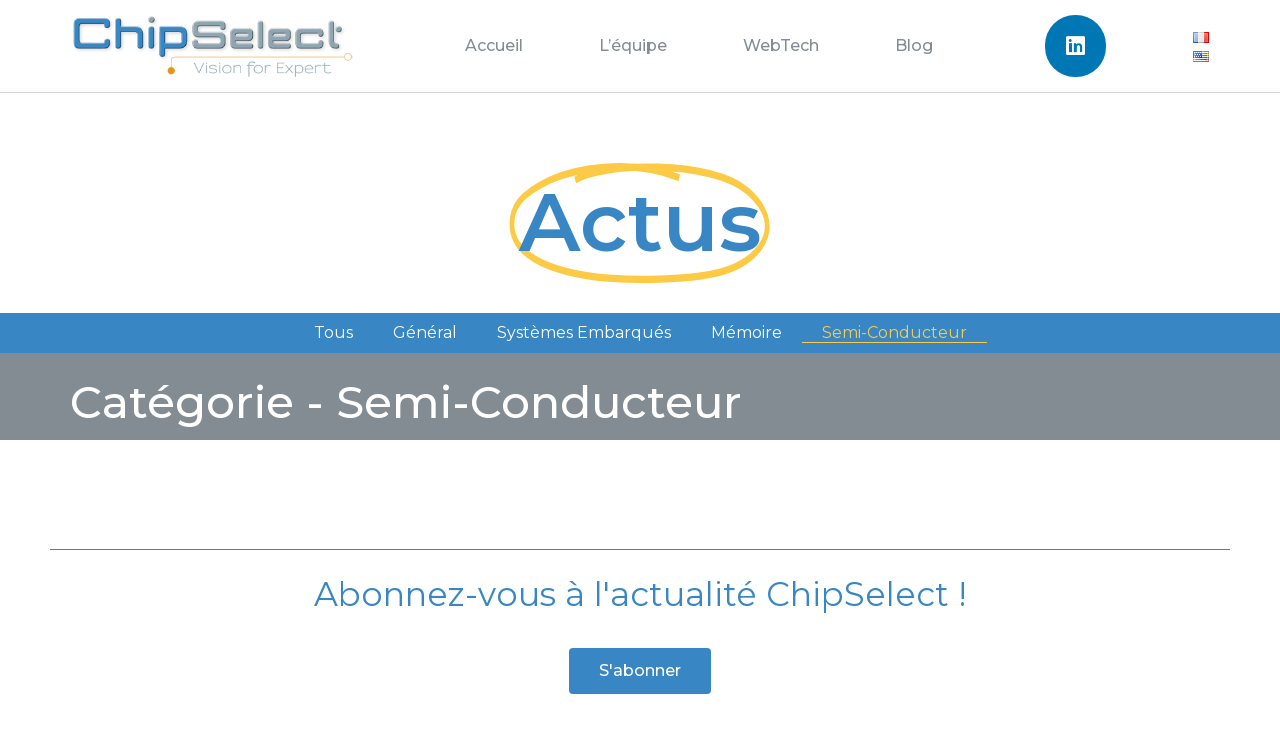

--- FILE ---
content_type: text/html; charset=UTF-8
request_url: https://chipselect.fr/category/semi/
body_size: 11034
content:
<!DOCTYPE html><html lang="fr-FR" prefix="og: https://ogp.me/ns#"><head><meta charset="UTF-8"><meta name="viewport" content="width=device-width, initial-scale=1"><link rel="profile" href="http://gmpg.org/xfn/11"><link rel="preload" as="font" href="/wp-content/plugins/elementor/assets/lib/font-awesome/webfonts/fa-solid-900.woff2" data-wpacu-preload-font="1" crossorigin><link rel="preload" as="font" href="/wp-content/plugins/elementor/assets/lib/font-awesome/webfonts/fa-brands-400.woff2" data-wpacu-preload-font="1" crossorigin><link rel="preload" as="font" href="/wp-content/plugins/elementor/assets/lib/eicons/fonts/eicons.woff2?5.10.0" data-wpacu-preload-font="1" crossorigin><link rel="alternate" href="https://chipselect.fr/category/semi/" hreflang="fr" /><link rel="alternate" href="https://chipselect.fr/en/category/semiconductor/" hreflang="en" /><link rel="stylesheet" media="print" href="https://chipselect.fr/wp-content/cache/autoptimize/css/autoptimize_c741454a92200dccfddd9284fdec7773.css" onload="this.onload=null;this.media='all';" /><noscript id="aonoscrcss"><link media="all" href="https://chipselect.fr/wp-content/cache/autoptimize/css/autoptimize_c741454a92200dccfddd9284fdec7773.css" rel="stylesheet" /></noscript><title>Semi-Conducteur - ChipSelect</title><meta name="robots" content="follow, index, max-snippet:-1, max-video-preview:-1, max-image-preview:large"/><link rel="canonical" href="https://chipselect.fr/category/semi/" /><meta property="og:locale" content="fr_FR" /><meta property="og:type" content="article" /><meta property="og:title" content="Semi-Conducteur - ChipSelect" /><meta property="og:url" content="https://chipselect.fr/category/semi/" /><meta property="og:site_name" content="ChipSelect" /><meta name="twitter:card" content="summary_large_image" /><meta name="twitter:title" content="Semi-Conducteur - ChipSelect" /> <script type="application/ld+json" class="rank-math-schema">{"@context":"https://schema.org","@graph":[{"@type":"Organization","@id":"https://chipselect.fr/#organization","name":"ChipSelect","url":"https://chipselect.fr","logo":{"@type":"ImageObject","@id":"https://chipselect.fr/#logo","url":"https://chipselect.fr/wp-content/uploads/2020/09/cropped-CHIPSELECT-logo-ok-2013.png","caption":"ChipSelect","inLanguage":"fr-FR","width":"438","height":"97"}},{"@type":"WebSite","@id":"https://chipselect.fr/#website","url":"https://chipselect.fr","name":"ChipSelect","publisher":{"@id":"https://chipselect.fr/#organization"},"inLanguage":"fr-FR"},{"@type":"ImageObject","@id":"https://chipselect.fr/wp-content/uploads/2022/05/penurie-DRAM-et-SSD.png","url":"https://chipselect.fr/wp-content/uploads/2022/05/penurie-DRAM-et-SSD.png","width":"1280","height":"695","inLanguage":"fr-FR"},{"@type":"CollectionPage","@id":"https://chipselect.fr/category/semi/#webpage","url":"https://chipselect.fr/category/semi/","name":"Semi-Conducteur - ChipSelect","isPartOf":{"@id":"https://chipselect.fr/#website"},"primaryImageOfPage":{"@id":"https://chipselect.fr/wp-content/uploads/2022/05/penurie-DRAM-et-SSD.png"},"inLanguage":"fr-FR"}]}</script> <link rel='dns-prefetch' href='//ajax.googleapis.com' /><link rel="alternate" type="application/rss+xml" title="ChipSelect &raquo; Flux" href="https://chipselect.fr/feed/" /><link rel="alternate" type="application/rss+xml" title="ChipSelect &raquo; Flux des commentaires" href="https://chipselect.fr/comments/feed/" /><link rel="alternate" type="application/rss+xml" title="ChipSelect &raquo; Flux de la catégorie Semi-Conducteur" href="https://chipselect.fr/category/semi/feed/" /> <script>window._wpemojiSettings = {"baseUrl":"https:\/\/s.w.org\/images\/core\/emoji\/14.0.0\/72x72\/","ext":".png","svgUrl":"https:\/\/s.w.org\/images\/core\/emoji\/14.0.0\/svg\/","svgExt":".svg","source":{"concatemoji":"https:\/\/chipselect.fr\/wp-includes\/js\/wp-emoji-release.min.js?ver=6.2.8"}};
/*! This file is auto-generated */
!function(e,a,t){var n,r,o,i=a.createElement("canvas"),p=i.getContext&&i.getContext("2d");function s(e,t){p.clearRect(0,0,i.width,i.height),p.fillText(e,0,0);e=i.toDataURL();return p.clearRect(0,0,i.width,i.height),p.fillText(t,0,0),e===i.toDataURL()}function c(e){var t=a.createElement("script");t.src=e,t.defer=t.type="text/javascript",a.getElementsByTagName("head")[0].appendChild(t)}for(o=Array("flag","emoji"),t.supports={everything:!0,everythingExceptFlag:!0},r=0;r<o.length;r++)t.supports[o[r]]=function(e){if(p&&p.fillText)switch(p.textBaseline="top",p.font="600 32px Arial",e){case"flag":return s("\ud83c\udff3\ufe0f\u200d\u26a7\ufe0f","\ud83c\udff3\ufe0f\u200b\u26a7\ufe0f")?!1:!s("\ud83c\uddfa\ud83c\uddf3","\ud83c\uddfa\u200b\ud83c\uddf3")&&!s("\ud83c\udff4\udb40\udc67\udb40\udc62\udb40\udc65\udb40\udc6e\udb40\udc67\udb40\udc7f","\ud83c\udff4\u200b\udb40\udc67\u200b\udb40\udc62\u200b\udb40\udc65\u200b\udb40\udc6e\u200b\udb40\udc67\u200b\udb40\udc7f");case"emoji":return!s("\ud83e\udef1\ud83c\udffb\u200d\ud83e\udef2\ud83c\udfff","\ud83e\udef1\ud83c\udffb\u200b\ud83e\udef2\ud83c\udfff")}return!1}(o[r]),t.supports.everything=t.supports.everything&&t.supports[o[r]],"flag"!==o[r]&&(t.supports.everythingExceptFlag=t.supports.everythingExceptFlag&&t.supports[o[r]]);t.supports.everythingExceptFlag=t.supports.everythingExceptFlag&&!t.supports.flag,t.DOMReady=!1,t.readyCallback=function(){t.DOMReady=!0},t.supports.everything||(n=function(){t.readyCallback()},a.addEventListener?(a.addEventListener("DOMContentLoaded",n,!1),e.addEventListener("load",n,!1)):(e.attachEvent("onload",n),a.attachEvent("onreadystatechange",function(){"complete"===a.readyState&&t.readyCallback()})),(e=t.source||{}).concatemoji?c(e.concatemoji):e.wpemoji&&e.twemoji&&(c(e.twemoji),c(e.wpemoji)))}(window,document,window._wpemojiSettings);</script> <link rel='stylesheet' id='e01deb8e8-css' href='https://chipselect.fr/wp-content/uploads/essential-addons-elementor/734e5f942.min.css?ver=1769362192' media='all' /><link rel='stylesheet' id='elementor-post-236-css' href='https://chipselect.fr/wp-content/cache/autoptimize/css/autoptimize_single_7e623d5655386b1b81d2435b99684dd2.css?ver=1630311219' media='all' /><link rel='stylesheet' id='elementor-global-css' href='https://chipselect.fr/wp-content/cache/autoptimize/css/autoptimize_single_a5c70148f807433a8ac1230f7e3f5b3a.css?ver=1630311221' media='all' /><link rel='stylesheet' id='elementor-post-292-css' href='https://chipselect.fr/wp-content/cache/autoptimize/css/autoptimize_single_bfe27b7cc878efa3402b5c0fedca8539.css?ver=1682695221' media='all' /><link rel='stylesheet' id='elementor-post-331-css' href='https://chipselect.fr/wp-content/cache/autoptimize/css/autoptimize_single_ec745d93c586bdde6fade59702842a6b.css?ver=1738923986' media='all' /><link rel='stylesheet' id='elementor-post-467-css' href='https://chipselect.fr/wp-content/cache/autoptimize/css/autoptimize_single_8012218b0622d1999d2c245915aad997.css?ver=1630402893' media='all' /><link rel='stylesheet' id='google-fonts-1-css' href='https://fonts.googleapis.com/css?family=Roboto%3A100%2C100italic%2C200%2C200italic%2C300%2C300italic%2C400%2C400italic%2C500%2C500italic%2C600%2C600italic%2C700%2C700italic%2C800%2C800italic%2C900%2C900italic%7CRoboto+Slab%3A100%2C100italic%2C200%2C200italic%2C300%2C300italic%2C400%2C400italic%2C500%2C500italic%2C600%2C600italic%2C700%2C700italic%2C800%2C800italic%2C900%2C900italic%7CMontserrat%3A100%2C100italic%2C200%2C200italic%2C300%2C300italic%2C400%2C400italic%2C500%2C500italic%2C600%2C600italic%2C700%2C700italic%2C800%2C800italic%2C900%2C900italic&#038;display=auto&#038;ver=6.2.8' media='all' /> <script src='https://chipselect.fr/wp-includes/js/jquery/jquery.min.js?ver=3.6.4' id='jquery-core-js'></script> <script id='ecs_ajax_load-js-extra'>var ecs_ajax_params = {"ajaxurl":"https:\/\/chipselect.fr\/wp-admin\/admin-ajax.php","posts":"{\"category_name\":\"semi\",\"lang\":\"fr\",\"error\":\"\",\"m\":\"\",\"p\":0,\"post_parent\":\"\",\"subpost\":\"\",\"subpost_id\":\"\",\"attachment\":\"\",\"attachment_id\":0,\"name\":\"\",\"pagename\":\"\",\"page_id\":0,\"second\":\"\",\"minute\":\"\",\"hour\":\"\",\"day\":0,\"monthnum\":0,\"year\":0,\"w\":0,\"tag\":\"\",\"cat\":13,\"tag_id\":\"\",\"author\":\"\",\"author_name\":\"\",\"feed\":\"\",\"tb\":\"\",\"paged\":0,\"meta_key\":\"\",\"meta_value\":\"\",\"preview\":\"\",\"s\":\"\",\"sentence\":\"\",\"title\":\"\",\"fields\":\"\",\"menu_order\":\"\",\"embed\":\"\",\"category__in\":[],\"category__not_in\":[],\"category__and\":[],\"post__in\":[],\"post__not_in\":[],\"post_name__in\":[],\"tag__in\":[],\"tag__not_in\":[],\"tag__and\":[],\"tag_slug__in\":[],\"tag_slug__and\":[],\"post_parent__in\":[],\"post_parent__not_in\":[],\"author__in\":[],\"author__not_in\":[],\"search_columns\":[],\"ignore_sticky_posts\":false,\"suppress_filters\":false,\"cache_results\":true,\"update_post_term_cache\":true,\"update_menu_item_cache\":false,\"lazy_load_term_meta\":true,\"update_post_meta_cache\":true,\"post_type\":\"\",\"posts_per_page\":10,\"nopaging\":false,\"comments_per_page\":\"50\",\"no_found_rows\":false,\"taxonomy\":\"language\",\"term\":\"fr\",\"order\":\"DESC\"}"};</script> <link rel="https://api.w.org/" href="https://chipselect.fr/wp-json/" /><link rel="alternate" type="application/json" href="https://chipselect.fr/wp-json/wp/v2/categories/13" /><link rel="EditURI" type="application/rsd+xml" title="RSD" href="https://chipselect.fr/xmlrpc.php?rsd" /><link rel="wlwmanifest" type="application/wlwmanifest+xml" href="https://chipselect.fr/wp-includes/wlwmanifest.xml" /><meta name="generator" content="WordPress 6.2.8" />  <script async src="https://www.googletagmanager.com/gtag/js?id=G-45KW0S0SYE"></script> <script>window.dataLayer = window.dataLayer || [];
			function gtag(){dataLayer.push(arguments);}
			gtag('js', new Date());
			gtag('config', 'G-45KW0S0SYE');</script> <link rel="icon" href="https://chipselect.fr/wp-content/uploads/2020/09/Webp.net-resizeimage-150x113.png" sizes="32x32" /><link rel="icon" href="https://chipselect.fr/wp-content/uploads/2020/09/Webp.net-resizeimage.png" sizes="192x192" /><link rel="apple-touch-icon" href="https://chipselect.fr/wp-content/uploads/2020/09/Webp.net-resizeimage.png" /><meta name="msapplication-TileImage" content="https://chipselect.fr/wp-content/uploads/2020/09/Webp.net-resizeimage.png" /></head><body class="archive category category-semi category-13 wp-custom-logo wpbf wpbf-sidebar-right elementor-default elementor-template-full-width elementor-kit-236 elementor-page-467" itemscope="itemscope" itemtype="https://schema.org/Blog"> <a class="screen-reader-text skip-link" href="#content" title="Sauter au contenu">Sauter au contenu</a> <svg xmlns="http://www.w3.org/2000/svg" viewBox="0 0 0 0" width="0" height="0" focusable="false" role="none" style="visibility: hidden; position: absolute; left: -9999px; overflow: hidden;" ><defs><filter id="wp-duotone-dark-grayscale"><feColorMatrix color-interpolation-filters="sRGB" type="matrix" values=" .299 .587 .114 0 0 .299 .587 .114 0 0 .299 .587 .114 0 0 .299 .587 .114 0 0 " /><feComponentTransfer color-interpolation-filters="sRGB" ><feFuncR type="table" tableValues="0 0.49803921568627" /><feFuncG type="table" tableValues="0 0.49803921568627" /><feFuncB type="table" tableValues="0 0.49803921568627" /><feFuncA type="table" tableValues="1 1" /></feComponentTransfer><feComposite in2="SourceGraphic" operator="in" /></filter></defs></svg><svg xmlns="http://www.w3.org/2000/svg" viewBox="0 0 0 0" width="0" height="0" focusable="false" role="none" style="visibility: hidden; position: absolute; left: -9999px; overflow: hidden;" ><defs><filter id="wp-duotone-grayscale"><feColorMatrix color-interpolation-filters="sRGB" type="matrix" values=" .299 .587 .114 0 0 .299 .587 .114 0 0 .299 .587 .114 0 0 .299 .587 .114 0 0 " /><feComponentTransfer color-interpolation-filters="sRGB" ><feFuncR type="table" tableValues="0 1" /><feFuncG type="table" tableValues="0 1" /><feFuncB type="table" tableValues="0 1" /><feFuncA type="table" tableValues="1 1" /></feComponentTransfer><feComposite in2="SourceGraphic" operator="in" /></filter></defs></svg><svg xmlns="http://www.w3.org/2000/svg" viewBox="0 0 0 0" width="0" height="0" focusable="false" role="none" style="visibility: hidden; position: absolute; left: -9999px; overflow: hidden;" ><defs><filter id="wp-duotone-purple-yellow"><feColorMatrix color-interpolation-filters="sRGB" type="matrix" values=" .299 .587 .114 0 0 .299 .587 .114 0 0 .299 .587 .114 0 0 .299 .587 .114 0 0 " /><feComponentTransfer color-interpolation-filters="sRGB" ><feFuncR type="table" tableValues="0.54901960784314 0.98823529411765" /><feFuncG type="table" tableValues="0 1" /><feFuncB type="table" tableValues="0.71764705882353 0.25490196078431" /><feFuncA type="table" tableValues="1 1" /></feComponentTransfer><feComposite in2="SourceGraphic" operator="in" /></filter></defs></svg><svg xmlns="http://www.w3.org/2000/svg" viewBox="0 0 0 0" width="0" height="0" focusable="false" role="none" style="visibility: hidden; position: absolute; left: -9999px; overflow: hidden;" ><defs><filter id="wp-duotone-blue-red"><feColorMatrix color-interpolation-filters="sRGB" type="matrix" values=" .299 .587 .114 0 0 .299 .587 .114 0 0 .299 .587 .114 0 0 .299 .587 .114 0 0 " /><feComponentTransfer color-interpolation-filters="sRGB" ><feFuncR type="table" tableValues="0 1" /><feFuncG type="table" tableValues="0 0.27843137254902" /><feFuncB type="table" tableValues="0.5921568627451 0.27843137254902" /><feFuncA type="table" tableValues="1 1" /></feComponentTransfer><feComposite in2="SourceGraphic" operator="in" /></filter></defs></svg><svg xmlns="http://www.w3.org/2000/svg" viewBox="0 0 0 0" width="0" height="0" focusable="false" role="none" style="visibility: hidden; position: absolute; left: -9999px; overflow: hidden;" ><defs><filter id="wp-duotone-midnight"><feColorMatrix color-interpolation-filters="sRGB" type="matrix" values=" .299 .587 .114 0 0 .299 .587 .114 0 0 .299 .587 .114 0 0 .299 .587 .114 0 0 " /><feComponentTransfer color-interpolation-filters="sRGB" ><feFuncR type="table" tableValues="0 0" /><feFuncG type="table" tableValues="0 0.64705882352941" /><feFuncB type="table" tableValues="0 1" /><feFuncA type="table" tableValues="1 1" /></feComponentTransfer><feComposite in2="SourceGraphic" operator="in" /></filter></defs></svg><svg xmlns="http://www.w3.org/2000/svg" viewBox="0 0 0 0" width="0" height="0" focusable="false" role="none" style="visibility: hidden; position: absolute; left: -9999px; overflow: hidden;" ><defs><filter id="wp-duotone-magenta-yellow"><feColorMatrix color-interpolation-filters="sRGB" type="matrix" values=" .299 .587 .114 0 0 .299 .587 .114 0 0 .299 .587 .114 0 0 .299 .587 .114 0 0 " /><feComponentTransfer color-interpolation-filters="sRGB" ><feFuncR type="table" tableValues="0.78039215686275 1" /><feFuncG type="table" tableValues="0 0.94901960784314" /><feFuncB type="table" tableValues="0.35294117647059 0.47058823529412" /><feFuncA type="table" tableValues="1 1" /></feComponentTransfer><feComposite in2="SourceGraphic" operator="in" /></filter></defs></svg><svg xmlns="http://www.w3.org/2000/svg" viewBox="0 0 0 0" width="0" height="0" focusable="false" role="none" style="visibility: hidden; position: absolute; left: -9999px; overflow: hidden;" ><defs><filter id="wp-duotone-purple-green"><feColorMatrix color-interpolation-filters="sRGB" type="matrix" values=" .299 .587 .114 0 0 .299 .587 .114 0 0 .299 .587 .114 0 0 .299 .587 .114 0 0 " /><feComponentTransfer color-interpolation-filters="sRGB" ><feFuncR type="table" tableValues="0.65098039215686 0.40392156862745" /><feFuncG type="table" tableValues="0 1" /><feFuncB type="table" tableValues="0.44705882352941 0.4" /><feFuncA type="table" tableValues="1 1" /></feComponentTransfer><feComposite in2="SourceGraphic" operator="in" /></filter></defs></svg><svg xmlns="http://www.w3.org/2000/svg" viewBox="0 0 0 0" width="0" height="0" focusable="false" role="none" style="visibility: hidden; position: absolute; left: -9999px; overflow: hidden;" ><defs><filter id="wp-duotone-blue-orange"><feColorMatrix color-interpolation-filters="sRGB" type="matrix" values=" .299 .587 .114 0 0 .299 .587 .114 0 0 .299 .587 .114 0 0 .299 .587 .114 0 0 " /><feComponentTransfer color-interpolation-filters="sRGB" ><feFuncR type="table" tableValues="0.098039215686275 1" /><feFuncG type="table" tableValues="0 0.66274509803922" /><feFuncB type="table" tableValues="0.84705882352941 0.41960784313725" /><feFuncA type="table" tableValues="1 1" /></feComponentTransfer><feComposite in2="SourceGraphic" operator="in" /></filter></defs></svg><div id="container" class="hfeed wpbf-page"><div data-elementor-type="header" data-elementor-id="292" class="elementor elementor-292 elementor-location-header" data-elementor-settings="[]"><div class="elementor-section-wrap"><header class="elementor-section elementor-top-section elementor-element elementor-element-3524217d elementor-section-content-middle elementor-section-boxed elementor-section-height-default elementor-section-height-default" data-id="3524217d" data-element_type="section" data-settings="{&quot;background_background&quot;:&quot;classic&quot;}"><div class="elementor-container elementor-column-gap-no"><div class="elementor-row"><div class="elementor-column elementor-col-25 elementor-top-column elementor-element elementor-element-3d253b15" data-id="3d253b15" data-element_type="column"><div class="elementor-column-wrap elementor-element-populated"><div class="elementor-widget-wrap"><div class="elementor-element elementor-element-2f32ee9d elementor-widget elementor-widget-theme-site-logo elementor-widget-image" data-id="2f32ee9d" data-element_type="widget" data-widget_type="theme-site-logo.default"><div class="elementor-widget-container"><div class="elementor-image"> <a href="https://chipselect.fr"> <img width="438" height="97" src="https://chipselect.fr/wp-content/uploads/2020/09/cropped-CHIPSELECT-logo-ok-2013.png" class="attachment-full size-full" alt="Logo ChipSelect" loading="lazy" srcset="https://chipselect.fr/wp-content/uploads/2020/09/cropped-CHIPSELECT-logo-ok-2013.png 438w, https://chipselect.fr/wp-content/uploads/2020/09/cropped-CHIPSELECT-logo-ok-2013-300x66.png 300w" sizes="(max-width: 438px) 100vw, 438px" /> </a></div></div></div></div></div></div><div class="elementor-column elementor-col-25 elementor-top-column elementor-element elementor-element-24e7989e" data-id="24e7989e" data-element_type="column"><div class="elementor-column-wrap elementor-element-populated"><div class="elementor-widget-wrap"><div class="elementor-element elementor-element-e7db3c6 elementor-nav-menu__align-center elementor-nav-menu--stretch elementor-nav-menu__text-align-center elementor-nav-menu--indicator-chevron elementor-nav-menu--dropdown-mobile elementor-widget-tablet__width-initial elementor-nav-menu--toggle elementor-nav-menu--burger elementor-widget elementor-widget-nav-menu" data-id="e7db3c6" data-element_type="widget" data-settings="{&quot;full_width&quot;:&quot;stretch&quot;,&quot;layout&quot;:&quot;horizontal&quot;,&quot;toggle&quot;:&quot;burger&quot;}" data-widget_type="nav-menu.default"><div class="elementor-widget-container"><nav role="navigation" class="elementor-nav-menu--main elementor-nav-menu__container elementor-nav-menu--layout-horizontal e--pointer-underline e--animation-fade"><ul id="menu-1-e7db3c6" class="elementor-nav-menu"><li class="menu-item menu-item-type-post_type menu-item-object-page menu-item-home menu-item-329"><a href="https://chipselect.fr/" class="elementor-item">Accueil</a></li><li class="menu-item menu-item-type-post_type menu-item-object-page menu-item-713"><a href="https://chipselect.fr/notre-equipe/" class="elementor-item">L’équipe</a></li><li class="menu-item menu-item-type-post_type menu-item-object-page menu-item-1564"><a href="https://chipselect.fr/webtechs/" class="elementor-item">WebTech</a></li><li class="menu-item menu-item-type-post_type menu-item-object-page current_page_parent menu-item-324"><a href="https://chipselect.fr/actus/" class="elementor-item">Blog</a></li></ul></nav><div class="elementor-menu-toggle" role="button" tabindex="0" aria-label="Menu Toggle" aria-expanded="false"> <i class="eicon-menu-bar" aria-hidden="true"></i> <span class="elementor-screen-only">Menu</span></div><nav class="elementor-nav-menu--dropdown elementor-nav-menu__container" role="navigation" aria-hidden="true"><ul id="menu-2-e7db3c6" class="elementor-nav-menu"><li class="menu-item menu-item-type-post_type menu-item-object-page menu-item-home menu-item-329"><a href="https://chipselect.fr/" class="elementor-item">Accueil</a></li><li class="menu-item menu-item-type-post_type menu-item-object-page menu-item-713"><a href="https://chipselect.fr/notre-equipe/" class="elementor-item">L’équipe</a></li><li class="menu-item menu-item-type-post_type menu-item-object-page menu-item-1564"><a href="https://chipselect.fr/webtechs/" class="elementor-item">WebTech</a></li><li class="menu-item menu-item-type-post_type menu-item-object-page current_page_parent menu-item-324"><a href="https://chipselect.fr/actus/" class="elementor-item">Blog</a></li></ul></nav></div></div></div></div></div><div class="elementor-column elementor-col-25 elementor-top-column elementor-element elementor-element-763f1f23 elementor-hidden-tablet elementor-hidden-phone" data-id="763f1f23" data-element_type="column"><div class="elementor-column-wrap elementor-element-populated"><div class="elementor-widget-wrap"><div class="elementor-element elementor-element-797c1899 elementor-shape-circle e-grid-align-tablet-center e-grid-align-mobile-center elementor-hidden-phone elementor-grid-0 e-grid-align-center elementor-widget elementor-widget-social-icons" data-id="797c1899" data-element_type="widget" data-widget_type="social-icons.default"><div class="elementor-widget-container"><div class="elementor-social-icons-wrapper elementor-grid"> <span class="elementor-grid-item"> <a class="elementor-icon elementor-social-icon elementor-social-icon-linkedin elementor-repeater-item-2d0f0bf" href="https://www.linkedin.com/company/2928522/" target="_blank" rel="nofollow"> <span class="elementor-screen-only">Linkedin</span> <i class="fab fa-linkedin"></i> </a> </span></div></div></div></div></div></div><div class="elementor-column elementor-col-25 elementor-top-column elementor-element elementor-element-d85b84b" data-id="d85b84b" data-element_type="column"><div class="elementor-column-wrap elementor-element-populated"><div class="elementor-widget-wrap"><div class="elementor-element elementor-element-616e7b9 plsfe-layout-vertical plsfe-align-right plsfe-mobile-align-center elementor-hidden-phone elementor-widget elementor-widget-polylang-language-switcher" data-id="616e7b9" data-element_type="widget" data-widget_type="polylang-language-switcher.default"><div class="elementor-widget-container"><nav class="plsfe-switcher"><ul class="plsfe-menu"><li class="plsfe-menu-item"><a href="https://chipselect.fr/category/semi/" class="plsfe-item plsfe-item__active"><span class="plsfe-country-flag"><img src="https://chipselect.fr/wp-content/plugins/polylang/flags/fr.png" alt="fr" width="16" height="11" /></span></a></li><li class="plsfe-menu-item"><a href="https://chipselect.fr/en/category/semiconductor/" class="plsfe-item"><span class="plsfe-country-flag"><img src="https://chipselect.fr/wp-content/plugins/polylang/flags/us.png" alt="en" width="16" height="11" /></span></a></li></ul></nav></div></div></div></div></div></div></div></header></div></div><div data-elementor-type="archive" data-elementor-id="467" class="elementor elementor-467 elementor-location-archive" data-elementor-settings="[]"><div class="elementor-section-wrap"><section class="elementor-section elementor-top-section elementor-element elementor-element-3535c1d5 elementor-section-height-min-height elementor-section-content-middle elementor-section-boxed elementor-section-height-default elementor-section-items-middle" data-id="3535c1d5" data-element_type="section" data-settings="{&quot;background_background&quot;:&quot;classic&quot;}"><div class="elementor-container elementor-column-gap-default"><div class="elementor-row"><div class="elementor-column elementor-col-100 elementor-top-column elementor-element elementor-element-93a9391" data-id="93a9391" data-element_type="column"><div class="elementor-column-wrap elementor-element-populated"><div class="elementor-widget-wrap"><div class="elementor-element elementor-element-3ca7e3d elementor-headline--style-highlight elementor-widget elementor-widget-animated-headline" data-id="3ca7e3d" data-element_type="widget" data-settings="{&quot;highlighted_text&quot;:&quot;Actus&quot;,&quot;headline_style&quot;:&quot;highlight&quot;,&quot;marker&quot;:&quot;circle&quot;,&quot;loop&quot;:&quot;yes&quot;,&quot;highlight_animation_duration&quot;:1200,&quot;highlight_iteration_delay&quot;:8000}" data-widget_type="animated-headline.default"><div class="elementor-widget-container"><h3 class="elementor-headline"> <span class="elementor-headline-dynamic-wrapper elementor-headline-text-wrapper"> <span class="elementor-headline-dynamic-text elementor-headline-text-active">Actus</span> </span></h3></div></div></div></div></div></div></div></section><section class="elementor-section elementor-top-section elementor-element elementor-element-3317045a elementor-section-boxed elementor-section-height-default elementor-section-height-default" data-id="3317045a" data-element_type="section" data-settings="{&quot;background_background&quot;:&quot;classic&quot;}"><div class="elementor-container elementor-column-gap-default"><div class="elementor-row"><div class="elementor-column elementor-col-100 elementor-top-column elementor-element elementor-element-6dc63095" data-id="6dc63095" data-element_type="column"><div class="elementor-column-wrap elementor-element-populated"><div class="elementor-widget-wrap"><div class="elementor-element elementor-element-7d49fb9 elementor-hidden-desktop elementor-hidden-tablet elementor-nav-menu--indicator-classic elementor-widget elementor-widget-nav-menu" data-id="7d49fb9" data-element_type="widget" data-settings="{&quot;layout&quot;:&quot;dropdown&quot;}" data-widget_type="nav-menu.default"><div class="elementor-widget-container"><div class="elementor-menu-toggle" role="button" tabindex="0" aria-label="Menu Toggle" aria-expanded="false"> <i class="eicon-menu-bar" aria-hidden="true"></i> <span class="elementor-screen-only">Menu</span></div><nav class="elementor-nav-menu--dropdown elementor-nav-menu__container" role="navigation" aria-hidden="true"><ul id="menu-2-7d49fb9" class="elementor-nav-menu"><li class="menu-item menu-item-type-post_type menu-item-object-page current_page_parent menu-item-686"><a href="https://chipselect.fr/actus/" class="elementor-item">Tous</a></li><li class="menu-item menu-item-type-taxonomy menu-item-object-category menu-item-442"><a href="https://chipselect.fr/category/general/" class="elementor-item">Général</a></li><li class="menu-item menu-item-type-taxonomy menu-item-object-category menu-item-443"><a href="https://chipselect.fr/category/embarques/" class="elementor-item">Systèmes Embarqués</a></li><li class="menu-item menu-item-type-taxonomy menu-item-object-category menu-item-1176"><a href="https://chipselect.fr/category/memoire/" class="elementor-item">Mémoire</a></li><li class="menu-item menu-item-type-taxonomy menu-item-object-category current-menu-item menu-item-445"><a href="https://chipselect.fr/category/semi/" aria-current="page" class="elementor-item elementor-item-active">Semi-Conducteur</a></li></ul></nav></div></div><div class="elementor-element elementor-element-88c0488 elementor-nav-menu__align-center elementor-nav-menu--dropdown-none elementor-hidden-phone elementor-nav-menu--indicator-classic elementor-widget elementor-widget-nav-menu" data-id="88c0488" data-element_type="widget" data-settings="{&quot;layout&quot;:&quot;horizontal&quot;}" data-widget_type="nav-menu.default"><div class="elementor-widget-container"><nav role="navigation" class="elementor-nav-menu--main elementor-nav-menu__container elementor-nav-menu--layout-horizontal e--pointer-underline e--animation-fade"><ul id="menu-1-88c0488" class="elementor-nav-menu"><li class="menu-item menu-item-type-post_type menu-item-object-page current_page_parent menu-item-686"><a href="https://chipselect.fr/actus/" class="elementor-item">Tous</a></li><li class="menu-item menu-item-type-taxonomy menu-item-object-category menu-item-442"><a href="https://chipselect.fr/category/general/" class="elementor-item">Général</a></li><li class="menu-item menu-item-type-taxonomy menu-item-object-category menu-item-443"><a href="https://chipselect.fr/category/embarques/" class="elementor-item">Systèmes Embarqués</a></li><li class="menu-item menu-item-type-taxonomy menu-item-object-category menu-item-1176"><a href="https://chipselect.fr/category/memoire/" class="elementor-item">Mémoire</a></li><li class="menu-item menu-item-type-taxonomy menu-item-object-category current-menu-item menu-item-445"><a href="https://chipselect.fr/category/semi/" aria-current="page" class="elementor-item elementor-item-active">Semi-Conducteur</a></li></ul></nav><div class="elementor-menu-toggle" role="button" tabindex="0" aria-label="Menu Toggle" aria-expanded="false"> <i class="eicon-menu-bar" aria-hidden="true"></i> <span class="elementor-screen-only">Menu</span></div><nav class="elementor-nav-menu--dropdown elementor-nav-menu__container" role="navigation" aria-hidden="true"><ul id="menu-2-88c0488" class="elementor-nav-menu"><li class="menu-item menu-item-type-post_type menu-item-object-page current_page_parent menu-item-686"><a href="https://chipselect.fr/actus/" class="elementor-item">Tous</a></li><li class="menu-item menu-item-type-taxonomy menu-item-object-category menu-item-442"><a href="https://chipselect.fr/category/general/" class="elementor-item">Général</a></li><li class="menu-item menu-item-type-taxonomy menu-item-object-category menu-item-443"><a href="https://chipselect.fr/category/embarques/" class="elementor-item">Systèmes Embarqués</a></li><li class="menu-item menu-item-type-taxonomy menu-item-object-category menu-item-1176"><a href="https://chipselect.fr/category/memoire/" class="elementor-item">Mémoire</a></li><li class="menu-item menu-item-type-taxonomy menu-item-object-category current-menu-item menu-item-445"><a href="https://chipselect.fr/category/semi/" aria-current="page" class="elementor-item elementor-item-active">Semi-Conducteur</a></li></ul></nav></div></div></div></div></div></div></div></section><section class="elementor-section elementor-top-section elementor-element elementor-element-54243a03 elementor-section-content-top elementor-section-boxed elementor-section-height-default elementor-section-height-default" data-id="54243a03" data-element_type="section" data-settings="{&quot;background_background&quot;:&quot;classic&quot;}"><div class="elementor-container elementor-column-gap-no"><div class="elementor-row"><div class="elementor-column elementor-col-100 elementor-top-column elementor-element elementor-element-7f284b01" data-id="7f284b01" data-element_type="column"><div class="elementor-column-wrap elementor-element-populated"><div class="elementor-widget-wrap"><div class="elementor-element elementor-element-1e86929 elementor-widget elementor-widget-theme-archive-title elementor-page-title elementor-widget-heading" data-id="1e86929" data-element_type="widget" data-widget_type="theme-archive-title.default"><div class="elementor-widget-container"><h1 class="elementor-heading-title elementor-size-default">Catégorie - Semi-Conducteur</h1></div></div></div></div></div></div></div></section><section class="elementor-section elementor-top-section elementor-element elementor-element-04082cd elementor-section-boxed elementor-section-height-default elementor-section-height-default" data-id="04082cd" data-element_type="section"><div class="elementor-container elementor-column-gap-default"><div class="elementor-row"><div class="elementor-column elementor-col-100 elementor-top-column elementor-element elementor-element-8aae89a" data-id="8aae89a" data-element_type="column"><div class="elementor-column-wrap elementor-element-populated"><div class="elementor-widget-wrap"></div></div></div></div></div></section></div></div><div data-elementor-type="footer" data-elementor-id="331" class="elementor elementor-331 elementor-location-footer" data-elementor-settings="[]"><div class="elementor-section-wrap"><section class="elementor-section elementor-top-section elementor-element elementor-element-6ebeff50 elementor-section-full_width elementor-section-height-default elementor-section-height-default" data-id="6ebeff50" data-element_type="section"><div class="elementor-container elementor-column-gap-default"><div class="elementor-row"><div class="elementor-column elementor-col-100 elementor-top-column elementor-element elementor-element-299de02e" data-id="299de02e" data-element_type="column"><div class="elementor-column-wrap elementor-element-populated"><div class="elementor-widget-wrap"><section class="elementor-section elementor-inner-section elementor-element elementor-element-488b977a elementor-section-boxed elementor-section-height-default elementor-section-height-default" data-id="488b977a" data-element_type="section"><div class="elementor-container elementor-column-gap-default"><div class="elementor-row"><div class="elementor-column elementor-col-100 elementor-inner-column elementor-element elementor-element-62c2c994" data-id="62c2c994" data-element_type="column"><div class="elementor-column-wrap elementor-element-populated"><div class="elementor-widget-wrap"><div class="elementor-element elementor-element-b33f435 elementor-widget-divider--view-line elementor-widget elementor-widget-divider" data-id="b33f435" data-element_type="widget" data-widget_type="divider.default"><div class="elementor-widget-container"><div class="elementor-divider"> <span class="elementor-divider-separator"> </span></div></div></div><div class="elementor-element elementor-element-5c5d5db elementor-widget elementor-widget-heading" data-id="5c5d5db" data-element_type="widget" data-widget_type="heading.default"><div class="elementor-widget-container"><h2 class="elementor-heading-title elementor-size-default">Abonnez-vous à l'actualité ChipSelect !</h2></div></div><div class="elementor-element elementor-element-dee27a3 elementor-align-center elementor-widget__width-inherit elementor-widget elementor-widget-button" data-id="dee27a3" data-element_type="widget" data-widget_type="button.default"><div class="elementor-widget-container"><div class="elementor-button-wrapper"> <a href="#elementor-action%3Aaction%3Dpopup%3Aopen%26settings%3DeyJpZCI6IjM0OSIsInRvZ2dsZSI6ZmFsc2V9" class="elementor-button-link elementor-button elementor-size-md" role="button"> <span class="elementor-button-content-wrapper"> <span class="elementor-button-text">S'abonner</span> </span> </a></div></div></div></div></div></div></div></div></section><section class="elementor-section elementor-inner-section elementor-element elementor-element-c119d33 elementor-section-full_width elementor-section-height-default elementor-section-height-default" data-id="c119d33" data-element_type="section" data-settings="{&quot;background_background&quot;:&quot;classic&quot;}"><div class="elementor-container elementor-column-gap-default"><div class="elementor-row"><div class="elementor-column elementor-col-100 elementor-inner-column elementor-element elementor-element-4f426382" data-id="4f426382" data-element_type="column"><div class="elementor-column-wrap elementor-element-populated"><div class="elementor-widget-wrap"><div class="elementor-element elementor-element-1ab7669 elementor-icon-list--layout-inline elementor-align-center elementor-widget-mobile__width-inherit elementor-list-item-link-full_width elementor-widget elementor-widget-icon-list" data-id="1ab7669" data-element_type="widget" data-widget_type="icon-list.default"><div class="elementor-widget-container"><ul class="elementor-icon-list-items elementor-inline-items"><li class="elementor-icon-list-item elementor-inline-item"> <a href="https://chipselect.fr/contacts/"> <span class="elementor-icon-list-icon"> <i aria-hidden="true" class="fas fa-mail-bulk"></i> </span> <span class="elementor-icon-list-text">Contacts</span> </a></li><li class="elementor-icon-list-item elementor-inline-item"> <a href="https://www.privacypolicygenerator.info/live.php?token=RsbKZtL2x26O8FCc7Xf76qwhUsnNcNsI"> <span class="elementor-icon-list-icon"> <i aria-hidden="true" class="fas fa-user-secret"></i> </span> <span class="elementor-icon-list-text">Politique de confidentialité </span> </a></li><li class="elementor-icon-list-item elementor-inline-item"> <a href="https://chipselect.fr/wp-content/uploads/2023/08/Mentions-legales-SiteWeb.pdf" target="_blank"> <span class="elementor-icon-list-icon"> <i aria-hidden="true" class="fas fa-check"></i> </span> <span class="elementor-icon-list-text">Mentions légales</span> </a></li></ul></div></div><div class="elementor-element elementor-element-3a2a772 elementor-hidden-desktop elementor-shape-rounded elementor-grid-0 e-grid-align-center elementor-widget elementor-widget-social-icons" data-id="3a2a772" data-element_type="widget" data-widget_type="social-icons.default"><div class="elementor-widget-container"><div class="elementor-social-icons-wrapper elementor-grid"> <span class="elementor-grid-item"> <a class="elementor-icon elementor-social-icon elementor-social-icon-linkedin elementor-animation-grow elementor-repeater-item-eaac0a2" target="_blank" rel="nofollow"> <span class="elementor-screen-only">Linkedin</span> <i class="fab fa-linkedin"></i> </a> </span></div></div></div></div></div></div></div></div></section><section class="elementor-section elementor-inner-section elementor-element elementor-element-7ce5f31e elementor-section-boxed elementor-section-height-default elementor-section-height-default" data-id="7ce5f31e" data-element_type="section" data-settings="{&quot;background_background&quot;:&quot;classic&quot;}"><div class="elementor-container elementor-column-gap-default"><div class="elementor-row"><div class="elementor-column elementor-col-100 elementor-inner-column elementor-element elementor-element-6eaf73c8" data-id="6eaf73c8" data-element_type="column"><div class="elementor-column-wrap elementor-element-populated"><div class="elementor-widget-wrap"><div class="elementor-element elementor-element-433f71fc elementor-widget elementor-widget-heading" data-id="433f71fc" data-element_type="widget" data-widget_type="heading.default"><div class="elementor-widget-container"><h2 class="elementor-heading-title elementor-size-default">© ChipSelect 2025 All Rights Reserved</h2></div></div></div></div></div></div></div></section><div class="elementor-element elementor-element-21c25a4 plsfe-mobile-layout-horizontal plsfe-mobile-align-center elementor-hidden-desktop plsfe-tablet-align-center plsfe-layout-horizontal elementor-widget elementor-widget-polylang-language-switcher" data-id="21c25a4" data-element_type="widget" data-widget_type="polylang-language-switcher.default"><div class="elementor-widget-container"><nav class="plsfe-switcher"><ul class="plsfe-menu"><li class="plsfe-menu-item"><a href="https://chipselect.fr/category/semi/" class="plsfe-item plsfe-item__active"><span class="plsfe-country-flag"><img src="https://chipselect.fr/wp-content/plugins/polylang/flags/fr.png" alt="fr" width="16" height="11" /></span></a></li><li class="plsfe-menu-item"><a href="https://chipselect.fr/en/category/semiconductor/" class="plsfe-item"><span class="plsfe-country-flag"><img src="https://chipselect.fr/wp-content/plugins/polylang/flags/us.png" alt="en" width="16" height="11" /></span></a></li></ul></nav></div></div></div></div></div></div></div></section></div></div></div><div data-elementor-type="popup" data-elementor-id="349" class="elementor elementor-349 elementor-location-popup" data-elementor-settings="{&quot;entrance_animation&quot;:&quot;fadeIn&quot;,&quot;entrance_animation_duration&quot;:{&quot;unit&quot;:&quot;px&quot;,&quot;size&quot;:1.2,&quot;sizes&quot;:[]},&quot;timing&quot;:[]}"><div class="elementor-section-wrap"><section class="elementor-section elementor-top-section elementor-element elementor-element-14b9a60d elementor-section-boxed elementor-section-height-default elementor-section-height-default" data-id="14b9a60d" data-element_type="section" data-settings="{&quot;background_background&quot;:&quot;classic&quot;}"><div class="elementor-container elementor-column-gap-default"><div class="elementor-row"><div class="elementor-column elementor-col-100 elementor-top-column elementor-element elementor-element-3a4ced35" data-id="3a4ced35" data-element_type="column" data-settings="{&quot;background_background&quot;:&quot;classic&quot;}"><div class="elementor-column-wrap elementor-element-populated"><div class="elementor-widget-wrap"><div class="elementor-element elementor-element-2df7dd72 elementor-widget elementor-widget-text-editor" data-id="2df7dd72" data-element_type="widget" data-widget_type="text-editor.default"><div class="elementor-widget-container"><div class="elementor-text-editor elementor-clearfix"><p>Abonnez-vous et ne rater rien de notre actualité et de nos offres de formation !</p></div></div></div><div class="elementor-element elementor-element-9d517a3 elementor-align-center elementor-widget elementor-widget-lottie" data-id="9d517a3" data-element_type="widget" data-settings="{&quot;source_json&quot;:{&quot;url&quot;:&quot;https:\/\/chipselect.fr\/wp-content\/uploads\/2020\/09\/lf30_editor_ic68upti.json&quot;,&quot;id&quot;:973},&quot;loop&quot;:&quot;yes&quot;,&quot;source&quot;:&quot;media_file&quot;,&quot;caption_source&quot;:&quot;none&quot;,&quot;link_to&quot;:&quot;none&quot;,&quot;trigger&quot;:&quot;arriving_to_viewport&quot;,&quot;viewport&quot;:{&quot;unit&quot;:&quot;%&quot;,&quot;size&quot;:&quot;&quot;,&quot;sizes&quot;:{&quot;start&quot;:0,&quot;end&quot;:100}},&quot;play_speed&quot;:{&quot;unit&quot;:&quot;px&quot;,&quot;size&quot;:1,&quot;sizes&quot;:[]},&quot;start_point&quot;:{&quot;unit&quot;:&quot;%&quot;,&quot;size&quot;:&quot;0&quot;,&quot;sizes&quot;:[]},&quot;end_point&quot;:{&quot;unit&quot;:&quot;%&quot;,&quot;size&quot;:&quot;100&quot;,&quot;sizes&quot;:[]},&quot;renderer&quot;:&quot;svg&quot;}" data-widget_type="lottie.default"><div class="elementor-widget-container"><div class="e-lottie__container"><div class="e-lottie__animation"></div></div></div></div><div class="elementor-element elementor-element-95e481a elementor-button-align-stretch elementor-widget elementor-widget-form" data-id="95e481a" data-element_type="widget" data-settings="{&quot;step_next_label&quot;:&quot;Next&quot;,&quot;step_previous_label&quot;:&quot;Previous&quot;,&quot;button_width&quot;:&quot;100&quot;,&quot;step_type&quot;:&quot;number_text&quot;,&quot;step_icon_shape&quot;:&quot;circle&quot;}" data-widget_type="form.default"><div class="elementor-widget-container"><form class="elementor-form" method="post" name="Newsletter1"> <input type="hidden" name="post_id" value="349"/> <input type="hidden" name="form_id" value="95e481a"/><div class="elementor-form-fields-wrapper elementor-labels-above"><div class="elementor-field-type-text elementor-field-group elementor-column elementor-field-group-field_77a8a63 elementor-col-100"> <label for="form-field-field_77a8a63" class="elementor-field-label">Nom</label><input size="1" type="text" name="form_fields[field_77a8a63]" id="form-field-field_77a8a63" class="elementor-field elementor-size-sm  elementor-field-textual" placeholder="Nom"></div><div class="elementor-field-type-email elementor-field-group elementor-column elementor-field-group-email elementor-col-100 elementor-field-required"> <label for="form-field-email" class="elementor-field-label">Email</label><input size="1" type="email" name="form_fields[email]" id="form-field-email" class="elementor-field elementor-size-sm  elementor-field-textual" placeholder="Email" required="required" aria-required="true"></div><div class="elementor-field-type-acceptance elementor-field-group elementor-column elementor-field-group-field_11b79d2 elementor-col-100 elementor-field-required"><div class="elementor-field-subgroup"><span class="elementor-field-option"><input type="checkbox" name="form_fields[field_11b79d2]" id="form-field-field_11b79d2" class="elementor-field elementor-size-sm  elementor-acceptance-field" required="required" aria-required="true"> <label for="form-field-field_11b79d2">J'accepte de recevoir des informations de la part de ChipSelect (promis on ne spam pas !)</label></span></div></div><div class="elementor-field-type-recaptcha elementor-field-group elementor-column elementor-field-group-field_f7ac8d4 elementor-col-100"><div class="elementor-field" id="form-field-field_f7ac8d4"></div></div><div class="elementor-field-group elementor-column elementor-field-type-submit elementor-col-100 e-form__buttons"> <button type="submit" class="elementor-button elementor-size-sm"> <span > <span class=" elementor-button-icon"> </span> <span class="elementor-button-text">Envoyer</span> </span> </button></div></div></form></div></div></div></div></div></div></div></section></div></div><link rel='stylesheet' id='elementor-post-349-css' href='https://chipselect.fr/wp-content/cache/autoptimize/css/autoptimize_single_65844fb34d1b5c76b15655c8de984898.css?ver=1630311222' media='all' /> <script src='https://ajax.googleapis.com/ajax/libs/webfont/1.6.26/webfont.js?ver=1.2.39.1' id='mo-google-webfont-js'></script> <script id='mailoptin-js-extra'>var mailoptin_globals = {"public_js":"https:\/\/chipselect.fr\/wp-content\/plugins\/mailoptin\/src\/core\/src\/assets\/js\/src","mailoptin_ajaxurl":"\/category\/semi\/?mailoptin-ajax=%%endpoint%%","is_customize_preview":"false","disable_impression_tracking":"false","sidebar":"0","js_required_title":"Le titre est obligatoire.","is_new_returning_visitors_cookies":"false"};</script> <script id='e01deb8e8-js-extra'>var localize = {"ajaxurl":"https:\/\/chipselect.fr\/wp-admin\/admin-ajax.php","nonce":"74ab36179a","i18n":{"added":"Added ","compare":"Compare","loading":"Loading..."}};</script> <script   id='elementor-pro-frontend-js-before'>var ElementorProFrontendConfig = {"ajaxurl":"https:\/\/chipselect.fr\/wp-admin\/admin-ajax.php","nonce":"60c0dd9e62","urls":{"assets":"https:\/\/chipselect.fr\/wp-content\/plugins\/elementor-pro\/assets\/"},"i18n":{"toc_no_headings_found":"No headings were found on this page."},"shareButtonsNetworks":{"facebook":{"title":"Facebook","has_counter":true},"twitter":{"title":"Twitter"},"google":{"title":"Google+","has_counter":true},"linkedin":{"title":"LinkedIn","has_counter":true},"pinterest":{"title":"Pinterest","has_counter":true},"reddit":{"title":"Reddit","has_counter":true},"vk":{"title":"VK","has_counter":true},"odnoklassniki":{"title":"OK","has_counter":true},"tumblr":{"title":"Tumblr"},"digg":{"title":"Digg"},"skype":{"title":"Skype"},"stumbleupon":{"title":"StumbleUpon","has_counter":true},"mix":{"title":"Mix"},"telegram":{"title":"Telegram"},"pocket":{"title":"Pocket","has_counter":true},"xing":{"title":"XING","has_counter":true},"whatsapp":{"title":"WhatsApp"},"email":{"title":"Email"},"print":{"title":"Print"}},"facebook_sdk":{"lang":"fr_FR","app_id":""},"lottie":{"defaultAnimationUrl":"https:\/\/chipselect.fr\/wp-content\/plugins\/elementor-pro\/modules\/lottie\/assets\/animations\/default.json"}};</script> <script   id='elementor-frontend-js-before'>var elementorFrontendConfig = {"environmentMode":{"edit":false,"wpPreview":false,"isScriptDebug":false},"i18n":{"shareOnFacebook":"Partager sur Facebook","shareOnTwitter":"Partager sur Twitter","pinIt":"L\u2019\u00e9pingler","download":"T\u00e9l\u00e9charger","downloadImage":"T\u00e9l\u00e9charger une image","fullscreen":"Plein \u00e9cran","zoom":"Zoom","share":"Partager","playVideo":"Lire la vid\u00e9o","previous":"Pr\u00e9c\u00e9dent","next":"Suivant","close":"Fermer"},"is_rtl":false,"breakpoints":{"xs":0,"sm":480,"md":768,"lg":1025,"xl":1440,"xxl":1600},"responsive":{"breakpoints":{"mobile":{"label":"Mobile","value":767,"default_value":767,"direction":"max","is_enabled":true},"mobile_extra":{"label":"Grand mobile","value":880,"default_value":880,"direction":"max","is_enabled":false},"tablet":{"label":"Tablette","value":1024,"default_value":1024,"direction":"max","is_enabled":true},"tablet_extra":{"label":"Grande tablette","value":1200,"default_value":1200,"direction":"max","is_enabled":false},"laptop":{"label":"Portable","value":1366,"default_value":1366,"direction":"max","is_enabled":false},"widescreen":{"label":"\u00c9cran large","value":2400,"default_value":2400,"direction":"min","is_enabled":false}}},"version":"3.4.3","is_static":false,"experimentalFeatures":{"e_import_export":true,"landing-pages":true,"elements-color-picker":true,"admin-top-bar":true},"urls":{"assets":"https:\/\/chipselect.fr\/wp-content\/plugins\/elementor\/assets\/"},"settings":{"editorPreferences":[]},"kit":{"active_breakpoints":["viewport_mobile","viewport_tablet"],"global_image_lightbox":"yes","lightbox_enable_counter":"yes","lightbox_enable_fullscreen":"yes","lightbox_enable_zoom":"yes","lightbox_enable_share":"yes","lightbox_title_src":"title","lightbox_description_src":"description"},"post":{"id":0,"title":"Semi-Conducteur - ChipSelect","excerpt":""}};</script> <script defer src="https://chipselect.fr/wp-content/cache/autoptimize/js/autoptimize_39dbe20cf11941bfc27ad6b9da32f3ab.js"></script></body></html>

--- FILE ---
content_type: text/css
request_url: https://chipselect.fr/wp-content/cache/autoptimize/css/autoptimize_single_bfe27b7cc878efa3402b5c0fedca8539.css?ver=1682695221
body_size: 1571
content:
.elementor-292 .elementor-element.elementor-element-3524217d>.elementor-container>.elementor-row>.elementor-column>.elementor-column-wrap>.elementor-widget-wrap{align-content:center;align-items:center}.elementor-292 .elementor-element.elementor-element-3524217d:not(.elementor-motion-effects-element-type-background),.elementor-292 .elementor-element.elementor-element-3524217d>.elementor-motion-effects-container>.elementor-motion-effects-layer{background-color:var(--e-global-color-049bd8d)}.elementor-292 .elementor-element.elementor-element-3524217d{border-style:solid;border-width:0 0 1px;border-color:#d3d3d3;transition:background .3s,border .3s,border-radius .3s,box-shadow .3s;margin-top:0;margin-bottom:2%;padding:0;z-index:2}.elementor-292 .elementor-element.elementor-element-3524217d>.elementor-background-overlay{transition:background .3s,border-radius .3s,opacity .3s}.elementor-bc-flex-widget .elementor-292 .elementor-element.elementor-element-3d253b15.elementor-column .elementor-column-wrap{align-items:center}.elementor-292 .elementor-element.elementor-element-3d253b15.elementor-column.elementor-element[data-element_type="column"]>.elementor-column-wrap.elementor-element-populated>.elementor-widget-wrap{align-content:center;align-items:center}.elementor-292 .elementor-element.elementor-element-3d253b15>.elementor-element-populated{margin:5% 0}.elementor-292 .elementor-element.elementor-element-2f32ee9d img{width:333px}.elementor-bc-flex-widget .elementor-292 .elementor-element.elementor-element-24e7989e.elementor-column .elementor-column-wrap{align-items:center}.elementor-292 .elementor-element.elementor-element-24e7989e.elementor-column.elementor-element[data-element_type="column"]>.elementor-column-wrap.elementor-element-populated>.elementor-widget-wrap{align-content:center;align-items:center}.elementor-292 .elementor-element.elementor-element-24e7989e>.elementor-column-wrap>.elementor-widget-wrap>.elementor-widget:not(.elementor-widget__width-auto):not(.elementor-widget__width-initial):not(:last-child):not(.elementor-absolute){margin-bottom:20px}.elementor-292 .elementor-element.elementor-element-24e7989e>.elementor-element-populated{margin:0;padding:0}.elementor-292 .elementor-element.elementor-element-e7db3c6 .elementor-menu-toggle{margin-left:auto;background-color:var(--e-global-color-secondary)}.elementor-292 .elementor-element.elementor-element-e7db3c6 .elementor-nav-menu .elementor-item{font-family:var(--e-global-typography-accent-font-family),Sans-serif;font-weight:var(--e-global-typography-accent-font-weight)}.elementor-292 .elementor-element.elementor-element-e7db3c6 .elementor-nav-menu--main .elementor-item{color:var(--e-global-color-accent);padding-left:0;padding-right:0;padding-top:10px;padding-bottom:10px}.elementor-292 .elementor-element.elementor-element-e7db3c6 .elementor-nav-menu--main .elementor-item:hover,.elementor-292 .elementor-element.elementor-element-e7db3c6 .elementor-nav-menu--main .elementor-item.elementor-item-active,.elementor-292 .elementor-element.elementor-element-e7db3c6 .elementor-nav-menu--main .elementor-item.highlighted,.elementor-292 .elementor-element.elementor-element-e7db3c6 .elementor-nav-menu--main .elementor-item:focus{color:var(--e-global-color-primary)}.elementor-292 .elementor-element.elementor-element-e7db3c6 .elementor-nav-menu--main:not(.e--pointer-framed) .elementor-item:before,.elementor-292 .elementor-element.elementor-element-e7db3c6 .elementor-nav-menu--main:not(.e--pointer-framed) .elementor-item:after{background-color:var(--e-global-color-primary)}.elementor-292 .elementor-element.elementor-element-e7db3c6 .e--pointer-framed .elementor-item:before,.elementor-292 .elementor-element.elementor-element-e7db3c6 .e--pointer-framed .elementor-item:after{border-color:var(--e-global-color-primary)}.elementor-292 .elementor-element.elementor-element-e7db3c6 .elementor-nav-menu--main .elementor-item.elementor-item-active{color:var(--e-global-color-primary)}.elementor-292 .elementor-element.elementor-element-e7db3c6 .elementor-nav-menu--main:not(.e--pointer-framed) .elementor-item.elementor-item-active:before,.elementor-292 .elementor-element.elementor-element-e7db3c6 .elementor-nav-menu--main:not(.e--pointer-framed) .elementor-item.elementor-item-active:after{background-color:var(--e-global-color-primary)}.elementor-292 .elementor-element.elementor-element-e7db3c6 .e--pointer-framed .elementor-item.elementor-item-active:before,.elementor-292 .elementor-element.elementor-element-e7db3c6 .e--pointer-framed .elementor-item.elementor-item-active:after{border-color:var(--e-global-color-primary)}.elementor-292 .elementor-element.elementor-element-e7db3c6 .e--pointer-framed .elementor-item:before{border-width:2px}.elementor-292 .elementor-element.elementor-element-e7db3c6 .e--pointer-framed.e--animation-draw .elementor-item:before{border-width:0 0 2px 2px}.elementor-292 .elementor-element.elementor-element-e7db3c6 .e--pointer-framed.e--animation-draw .elementor-item:after{border-width:2px 2px 0 0}.elementor-292 .elementor-element.elementor-element-e7db3c6 .e--pointer-framed.e--animation-corners .elementor-item:before{border-width:2px 0 0 2px}.elementor-292 .elementor-element.elementor-element-e7db3c6 .e--pointer-framed.e--animation-corners .elementor-item:after{border-width:0 2px 2px 0}.elementor-292 .elementor-element.elementor-element-e7db3c6 .e--pointer-underline .elementor-item:after,.elementor-292 .elementor-element.elementor-element-e7db3c6 .e--pointer-overline .elementor-item:before,.elementor-292 .elementor-element.elementor-element-e7db3c6 .e--pointer-double-line .elementor-item:before,.elementor-292 .elementor-element.elementor-element-e7db3c6 .e--pointer-double-line .elementor-item:after{height:2px}body:not(.rtl) .elementor-292 .elementor-element.elementor-element-e7db3c6 .elementor-nav-menu--layout-horizontal .elementor-nav-menu>li:not(:last-child){margin-right:76px}body.rtl .elementor-292 .elementor-element.elementor-element-e7db3c6 .elementor-nav-menu--layout-horizontal .elementor-nav-menu>li:not(:last-child){margin-left:76px}.elementor-292 .elementor-element.elementor-element-e7db3c6 .elementor-nav-menu--main:not(.elementor-nav-menu--layout-horizontal) .elementor-nav-menu>li:not(:last-child){margin-bottom:76px}.elementor-292 .elementor-element.elementor-element-e7db3c6 .elementor-nav-menu--dropdown a,.elementor-292 .elementor-element.elementor-element-e7db3c6 .elementor-menu-toggle{color:var(--e-global-color-049bd8d)}.elementor-292 .elementor-element.elementor-element-e7db3c6 .elementor-nav-menu--dropdown{background-color:var(--e-global-color-accent)}.elementor-292 .elementor-element.elementor-element-e7db3c6 .elementor-nav-menu--dropdown a:hover,.elementor-292 .elementor-element.elementor-element-e7db3c6 .elementor-nav-menu--dropdown a.elementor-item-active,.elementor-292 .elementor-element.elementor-element-e7db3c6 .elementor-nav-menu--dropdown a.highlighted,.elementor-292 .elementor-element.elementor-element-e7db3c6 .elementor-menu-toggle:hover{color:var(--e-global-color-primary)}.elementor-292 .elementor-element.elementor-element-e7db3c6 .elementor-nav-menu--dropdown a:hover,.elementor-292 .elementor-element.elementor-element-e7db3c6 .elementor-nav-menu--dropdown a.elementor-item-active,.elementor-292 .elementor-element.elementor-element-e7db3c6 .elementor-nav-menu--dropdown a.highlighted{background-color:var(--e-global-color-text)}.elementor-292 .elementor-element.elementor-element-e7db3c6 .elementor-nav-menu--dropdown a.elementor-item-active{color:var(--e-global-color-primary)}.elementor-292 .elementor-element.elementor-element-e7db3c6 .elementor-nav-menu--dropdown .elementor-item,.elementor-292 .elementor-element.elementor-element-e7db3c6 .elementor-nav-menu--dropdown .elementor-sub-item{font-family:var(--e-global-typography-text-font-family),Sans-serif;font-weight:var(--e-global-typography-text-font-weight)}.elementor-292 .elementor-element.elementor-element-e7db3c6>.elementor-widget-container{padding:0 0 0 2%}.elementor-292 .elementor-element.elementor-element-797c1899{--grid-template-columns:repeat(0,auto);--icon-size:22px;--grid-column-gap:7px;--grid-row-gap:0px}.elementor-292 .elementor-element.elementor-element-797c1899 .elementor-widget-container{text-align:center}.elementor-292 .elementor-element.elementor-element-797c1899 .elementor-social-icon{--icon-padding:.9em}@media(min-width:768px){.elementor-292 .elementor-element.elementor-element-24e7989e{width:59.211%}.elementor-292 .elementor-element.elementor-element-763f1f23{width:7.982%}.elementor-292 .elementor-element.elementor-element-d85b84b{width:7.763%}}@media(max-width:1024px){.elementor-292 .elementor-element.elementor-element-3524217d{padding:3% 0 3% 2%}.elementor-292 .elementor-element.elementor-element-2f32ee9d{text-align:left}.elementor-292 .elementor-element.elementor-element-2f32ee9d img{width:100%}.elementor-292 .elementor-element.elementor-element-24e7989e>.elementor-column-wrap>.elementor-widget-wrap>.elementor-widget:not(.elementor-widget__width-auto):not(.elementor-widget__width-initial):not(:last-child):not(.elementor-absolute){margin-bottom:0}.elementor-292 .elementor-element.elementor-element-24e7989e>.elementor-element-populated{margin:0}.elementor-292 .elementor-element.elementor-element-e7db3c6 .elementor-nav-menu--main .elementor-item{padding-left:13px;padding-right:13px}body:not(.rtl) .elementor-292 .elementor-element.elementor-element-e7db3c6 .elementor-nav-menu--layout-horizontal .elementor-nav-menu>li:not(:last-child){margin-right:8px}body.rtl .elementor-292 .elementor-element.elementor-element-e7db3c6 .elementor-nav-menu--layout-horizontal .elementor-nav-menu>li:not(:last-child){margin-left:8px}.elementor-292 .elementor-element.elementor-element-e7db3c6 .elementor-nav-menu--main:not(.elementor-nav-menu--layout-horizontal) .elementor-nav-menu>li:not(:last-child){margin-bottom:8px}.elementor-292 .elementor-element.elementor-element-e7db3c6{width:96vw;max-width:96vw}.elementor-292 .elementor-element.elementor-element-797c1899 .elementor-widget-container{text-align:center}}@media(max-width:767px){.elementor-292 .elementor-element.elementor-element-3524217d{padding:20px}.elementor-292 .elementor-element.elementor-element-3d253b15{width:70%}.elementor-292 .elementor-element.elementor-element-3d253b15>.elementor-element-populated{margin:0}.elementor-292 .elementor-element.elementor-element-2f32ee9d{text-align:left}.elementor-292 .elementor-element.elementor-element-2f32ee9d img{width:232px}.elementor-292 .elementor-element.elementor-element-24e7989e{width:20%}.elementor-292 .elementor-element.elementor-element-24e7989e.elementor-column>.elementor-column-wrap>.elementor-widget-wrap{justify-content:flex-end}.elementor-292 .elementor-element.elementor-element-24e7989e>.elementor-element-populated{margin:0}.elementor-292 .elementor-element.elementor-element-763f1f23{width:10%}.elementor-bc-flex-widget .elementor-292 .elementor-element.elementor-element-763f1f23.elementor-column .elementor-column-wrap{align-items:center}.elementor-292 .elementor-element.elementor-element-763f1f23.elementor-column.elementor-element[data-element_type="column"]>.elementor-column-wrap.elementor-element-populated>.elementor-widget-wrap{align-content:center;align-items:center}.elementor-292 .elementor-element.elementor-element-763f1f23.elementor-column>.elementor-column-wrap>.elementor-widget-wrap{justify-content:center}.elementor-292 .elementor-element.elementor-element-797c1899 .elementor-widget-container{text-align:center}.elementor-292 .elementor-element.elementor-element-616e7b9>.elementor-widget-container{padding:0}}@media(max-width:1024px) and (min-width:768px){.elementor-292 .elementor-element.elementor-element-3d253b15{width:25%}.elementor-292 .elementor-element.elementor-element-24e7989e{width:60%}.elementor-292 .elementor-element.elementor-element-763f1f23{width:15%}}

--- FILE ---
content_type: text/css
request_url: https://chipselect.fr/wp-content/cache/autoptimize/css/autoptimize_single_ec745d93c586bdde6fade59702842a6b.css?ver=1738923986
body_size: 1663
content:
.elementor-331 .elementor-element.elementor-element-6ebeff50{margin-top:5%;margin-bottom:2%}.elementor-331 .elementor-element.elementor-element-299de02e>.elementor-element-populated{padding:0}.elementor-331 .elementor-element.elementor-element-488b977a>.elementor-container{max-width:1200px}.elementor-331 .elementor-element.elementor-element-488b977a{margin-top:0;margin-bottom:0}.elementor-bc-flex-widget .elementor-331 .elementor-element.elementor-element-62c2c994.elementor-column .elementor-column-wrap{align-items:center}.elementor-331 .elementor-element.elementor-element-62c2c994.elementor-column.elementor-element[data-element_type="column"]>.elementor-column-wrap.elementor-element-populated>.elementor-widget-wrap{align-content:center;align-items:center}.elementor-331 .elementor-element.elementor-element-62c2c994>.elementor-column-wrap>.elementor-widget-wrap>.elementor-widget:not(.elementor-widget__width-auto):not(.elementor-widget__width-initial):not(:last-child):not(.elementor-absolute){margin-bottom:10px}.elementor-331 .elementor-element.elementor-element-b33f435{--divider-border-style:solid;--divider-color:var(--e-global-color-secondary);--divider-border-width:1px}.elementor-331 .elementor-element.elementor-element-b33f435 .elementor-divider-separator{width:100%}.elementor-331 .elementor-element.elementor-element-b33f435 .elementor-divider{padding-top:15px;padding-bottom:15px}.elementor-331 .elementor-element.elementor-element-5c5d5db{text-align:center}.elementor-331 .elementor-element.elementor-element-5c5d5db .elementor-heading-title{color:var(--e-global-color-secondary);font-family:"Montserrat",Sans-serif;font-size:2.6vw;font-weight:400}.elementor-331 .elementor-element.elementor-element-dee27a3 .elementor-button{background-color:var(--e-global-color-secondary)}.elementor-331 .elementor-element.elementor-element-dee27a3 .elementor-button:hover,.elementor-331 .elementor-element.elementor-element-dee27a3 .elementor-button:focus{color:var(--e-global-color-primary)}.elementor-331 .elementor-element.elementor-element-dee27a3 .elementor-button:hover svg,.elementor-331 .elementor-element.elementor-element-dee27a3 .elementor-button:focus svg{fill:var(--e-global-color-primary)}.elementor-331 .elementor-element.elementor-element-dee27a3>.elementor-widget-container{margin:2% 0}.elementor-331 .elementor-element.elementor-element-dee27a3{width:100%;max-width:100%}.elementor-331 .elementor-element.elementor-element-c119d33:not(.elementor-motion-effects-element-type-background),.elementor-331 .elementor-element.elementor-element-c119d33>.elementor-motion-effects-container>.elementor-motion-effects-layer{background-color:var(--e-global-color-secondary)}.elementor-331 .elementor-element.elementor-element-c119d33{transition:background .3s,border .3s,border-radius .3s,box-shadow .3s}.elementor-331 .elementor-element.elementor-element-c119d33>.elementor-background-overlay{transition:background .3s,border-radius .3s,opacity .3s}.elementor-bc-flex-widget .elementor-331 .elementor-element.elementor-element-4f426382.elementor-column .elementor-column-wrap{align-items:flex-start}.elementor-331 .elementor-element.elementor-element-4f426382.elementor-column.elementor-element[data-element_type="column"]>.elementor-column-wrap.elementor-element-populated>.elementor-widget-wrap{align-content:flex-start;align-items:flex-start}.elementor-331 .elementor-element.elementor-element-4f426382>.elementor-column-wrap>.elementor-widget-wrap>.elementor-widget:not(.elementor-widget__width-auto):not(.elementor-widget__width-initial):not(:last-child):not(.elementor-absolute){margin-bottom:0}.elementor-331 .elementor-element.elementor-element-1ab7669 .elementor-icon-list-items:not(.elementor-inline-items) .elementor-icon-list-item:not(:last-child){padding-bottom:calc(50px/2)}.elementor-331 .elementor-element.elementor-element-1ab7669 .elementor-icon-list-items:not(.elementor-inline-items) .elementor-icon-list-item:not(:first-child){margin-top:calc(50px/2)}.elementor-331 .elementor-element.elementor-element-1ab7669 .elementor-icon-list-items.elementor-inline-items .elementor-icon-list-item{margin-right:calc(50px/2);margin-left:calc(50px/2)}.elementor-331 .elementor-element.elementor-element-1ab7669 .elementor-icon-list-items.elementor-inline-items{margin-right:calc(-50px/2);margin-left:calc(-50px/2)}body.rtl .elementor-331 .elementor-element.elementor-element-1ab7669 .elementor-icon-list-items.elementor-inline-items .elementor-icon-list-item:after{left:calc(-50px/2)}body:not(.rtl) .elementor-331 .elementor-element.elementor-element-1ab7669 .elementor-icon-list-items.elementor-inline-items .elementor-icon-list-item:after{right:calc(-50px/2)}.elementor-331 .elementor-element.elementor-element-1ab7669 .elementor-icon-list-icon i{color:var(--e-global-color-049bd8d)}.elementor-331 .elementor-element.elementor-element-1ab7669 .elementor-icon-list-icon svg{fill:var(--e-global-color-049bd8d)}.elementor-331 .elementor-element.elementor-element-1ab7669 .elementor-icon-list-item:hover .elementor-icon-list-icon i{color:var(--e-global-color-primary)}.elementor-331 .elementor-element.elementor-element-1ab7669 .elementor-icon-list-item:hover .elementor-icon-list-icon svg{fill:var(--e-global-color-primary)}.elementor-331 .elementor-element.elementor-element-1ab7669{--e-icon-list-icon-size:23px;--e-icon-list-icon-align:center;--e-icon-list-icon-margin:0 calc(var(--e-icon-list-icon-size,1em)*0.125)}.elementor-331 .elementor-element.elementor-element-1ab7669 .elementor-icon-list-text{color:var(--e-global-color-049bd8d);padding-left:12px}.elementor-331 .elementor-element.elementor-element-1ab7669 .elementor-icon-list-item:hover .elementor-icon-list-text{color:var(--e-global-color-primary)}.elementor-331 .elementor-element.elementor-element-1ab7669 .elementor-icon-list-item>.elementor-icon-list-text,.elementor-331 .elementor-element.elementor-element-1ab7669 .elementor-icon-list-item>a{font-family:"Montserrat",Sans-serif;font-weight:400}.elementor-331 .elementor-element.elementor-element-3a2a772{--grid-template-columns:repeat(0,auto);--grid-column-gap:5px;--grid-row-gap:0px}.elementor-331 .elementor-element.elementor-element-3a2a772 .elementor-widget-container{text-align:center}.elementor-331 .elementor-element.elementor-element-7ce5f31e>.elementor-container{max-width:1200px}.elementor-331 .elementor-element.elementor-element-7ce5f31e:not(.elementor-motion-effects-element-type-background),.elementor-331 .elementor-element.elementor-element-7ce5f31e>.elementor-motion-effects-container>.elementor-motion-effects-layer{background-color:var(--e-global-color-accent)}.elementor-331 .elementor-element.elementor-element-7ce5f31e{transition:background .3s,border .3s,border-radius .3s,box-shadow .3s;margin-top:0;margin-bottom:0}.elementor-331 .elementor-element.elementor-element-7ce5f31e>.elementor-background-overlay{transition:background .3s,border-radius .3s,opacity .3s}.elementor-bc-flex-widget .elementor-331 .elementor-element.elementor-element-6eaf73c8.elementor-column .elementor-column-wrap{align-items:center}.elementor-331 .elementor-element.elementor-element-6eaf73c8.elementor-column.elementor-element[data-element_type="column"]>.elementor-column-wrap.elementor-element-populated>.elementor-widget-wrap{align-content:center;align-items:center}.elementor-331 .elementor-element.elementor-element-433f71fc{text-align:center}.elementor-331 .elementor-element.elementor-element-433f71fc .elementor-heading-title{color:var(--e-global-color-049bd8d);font-family:"Montserrat",Sans-serif;font-size:14px;font-weight:300;text-transform:capitalize}@media(max-width:1024px) and (min-width:768px){.elementor-331 .elementor-element.elementor-element-62c2c994{width:100%}}@media(max-width:1024px){.elementor-331 .elementor-element.elementor-element-6ebeff50{margin-top:5%;margin-bottom:5%;padding:0 5%}.elementor-331 .elementor-element.elementor-element-62c2c994>.elementor-element-populated{margin:4% 0;padding:0}.elementor-331 .elementor-element.elementor-element-4f426382>.elementor-element-populated{padding:0}.elementor-331 .elementor-element.elementor-element-1ab7669>.elementor-widget-container{padding:2% 0}.elementor-331 .elementor-element.elementor-element-6eaf73c8>.elementor-element-populated{padding:0}.elementor-331 .elementor-element.elementor-element-433f71fc>.elementor-widget-container{padding:1% 0}body:not(.rtl) .elementor-331 .elementor-element.elementor-element-21c25a4.plsfe-layout-horizontal:not(.plsfe-layout-vertical) .plsfe-menu>li:not(:last-child){margin-right:59px}body.rtl .elementor-331 .elementor-element.elementor-element-21c25a4.plsfe-layout-horizontal:not(.plsfe-layout-vertical) .plsfe-menu>li:not(:last-child){margin-left:59px}.elementor-331 .elementor-element.elementor-element-21c25a4.plsfe-layout-vertical:not(.plsfe-layout-horizontal) .plsfe-menu>li:not(:last-child){margin-bottom:59px}}@media(max-width:767px){.elementor-331 .elementor-element.elementor-element-6ebeff50{margin-top:15%;margin-bottom:15%}.elementor-331 .elementor-element.elementor-element-62c2c994>.elementor-element-populated{margin:10% 0 0}.elementor-331 .elementor-element.elementor-element-5c5d5db .elementor-heading-title{font-size:6.5vw}.elementor-331 .elementor-element.elementor-element-c119d33{margin-top:8%;margin-bottom:0}.elementor-331 .elementor-element.elementor-element-1ab7669 .elementor-icon-list-items:not(.elementor-inline-items) .elementor-icon-list-item:not(:last-child){padding-bottom:calc(17px/2)}.elementor-331 .elementor-element.elementor-element-1ab7669 .elementor-icon-list-items:not(.elementor-inline-items) .elementor-icon-list-item:not(:first-child){margin-top:calc(17px/2)}.elementor-331 .elementor-element.elementor-element-1ab7669 .elementor-icon-list-items.elementor-inline-items .elementor-icon-list-item{margin-right:calc(17px/2);margin-left:calc(17px/2)}.elementor-331 .elementor-element.elementor-element-1ab7669 .elementor-icon-list-items.elementor-inline-items{margin-right:calc(-17px/2);margin-left:calc(-17px/2)}body.rtl .elementor-331 .elementor-element.elementor-element-1ab7669 .elementor-icon-list-items.elementor-inline-items .elementor-icon-list-item:after{left:calc(-17px/2)}body:not(.rtl) .elementor-331 .elementor-element.elementor-element-1ab7669 .elementor-icon-list-items.elementor-inline-items .elementor-icon-list-item:after{right:calc(-17px/2)}.elementor-331 .elementor-element.elementor-element-1ab7669{--e-icon-list-icon-size:30px;width:100%;max-width:100%}.elementor-331 .elementor-element.elementor-element-1ab7669 .elementor-icon-list-item>.elementor-icon-list-text,.elementor-331 .elementor-element.elementor-element-1ab7669 .elementor-icon-list-item>a{font-size:4.5vw}.elementor-331 .elementor-element.elementor-element-1ab7669>.elementor-widget-container{padding:4% 0}.elementor-331 .elementor-element.elementor-element-3a2a772>.elementor-widget-container{margin:1% 0}.elementor-bc-flex-widget .elementor-331 .elementor-element.elementor-element-6eaf73c8.elementor-column .elementor-column-wrap{align-items:center}.elementor-331 .elementor-element.elementor-element-6eaf73c8.elementor-column.elementor-element[data-element_type="column"]>.elementor-column-wrap.elementor-element-populated>.elementor-widget-wrap{align-content:center;align-items:center}.elementor-331 .elementor-element.elementor-element-6eaf73c8>.elementor-element-populated{margin:0}.elementor-331 .elementor-element.elementor-element-433f71fc{text-align:center}.elementor-331 .elementor-element.elementor-element-433f71fc>.elementor-widget-container{padding:1% 0}.elementor-331 .elementor-element.elementor-element-21c25a4 .plsfe-switcher .plsfe-item{padding-left:0;padding-right:0}body:not(.rtl) .elementor-331 .elementor-element.elementor-element-21c25a4.plsfe-layout-horizontal:not(.plsfe-layout-vertical) .plsfe-menu>li:not(:last-child){margin-right:44px}body.rtl .elementor-331 .elementor-element.elementor-element-21c25a4.plsfe-layout-horizontal:not(.plsfe-layout-vertical) .plsfe-menu>li:not(:last-child){margin-left:44px}.elementor-331 .elementor-element.elementor-element-21c25a4.plsfe-layout-vertical:not(.plsfe-layout-horizontal) .plsfe-menu>li:not(:last-child){margin-bottom:44px}.elementor-331 .elementor-element.elementor-element-21c25a4>.elementor-widget-container{margin:2% 0 0}}

--- FILE ---
content_type: text/css
request_url: https://chipselect.fr/wp-content/cache/autoptimize/css/autoptimize_single_8012218b0622d1999d2c245915aad997.css?ver=1630402893
body_size: 1633
content:
.elementor-467 .elementor-element.elementor-element-3535c1d5>.elementor-container{min-height:120px}.elementor-467 .elementor-element.elementor-element-3535c1d5>.elementor-container>.elementor-row>.elementor-column>.elementor-column-wrap>.elementor-widget-wrap{align-content:center;align-items:center}.elementor-467 .elementor-element.elementor-element-3535c1d5:not(.elementor-motion-effects-element-type-background),.elementor-467 .elementor-element.elementor-element-3535c1d5>.elementor-motion-effects-container>.elementor-motion-effects-layer{background-color:var(--e-global-color-049bd8d)}.elementor-467 .elementor-element.elementor-element-3535c1d5{transition:background .3s,border .3s,border-radius .3s,box-shadow .3s}.elementor-467 .elementor-element.elementor-element-3535c1d5>.elementor-background-overlay{transition:background .3s,border-radius .3s,opacity .3s}.elementor-bc-flex-widget .elementor-467 .elementor-element.elementor-element-93a9391.elementor-column .elementor-column-wrap{align-items:center}.elementor-467 .elementor-element.elementor-element-93a9391.elementor-column.elementor-element[data-element_type="column"]>.elementor-column-wrap.elementor-element-populated>.elementor-widget-wrap{align-content:center;align-items:center}.elementor-467 .elementor-element.elementor-element-3ca7e3d{--iteration-count:infinite;--animation-duration:1.2s;--dynamic-text-color:var(--e-global-color-secondary);z-index:0}.elementor-467 .elementor-element.elementor-element-3ca7e3d .elementor-headline{text-align:center;font-family:"Roboto",Sans-serif;font-size:6.4vw;font-weight:600}.elementor-467 .elementor-element.elementor-element-3ca7e3d .elementor-headline-dynamic-wrapper path{stroke:var(--e-global-color-primary)}.elementor-467 .elementor-element.elementor-element-3ca7e3d .elementor-headline-plain-text{color:var(--e-global-color-secondary)}.elementor-467 .elementor-element.elementor-element-3ca7e3d .elementor-headline-dynamic-text{font-family:"Montserrat",Sans-serif;font-weight:600}.elementor-467 .elementor-element.elementor-element-3ca7e3d>.elementor-widget-container{padding:4% 0 1%}.elementor-467 .elementor-element.elementor-element-3317045a:not(.elementor-motion-effects-element-type-background),.elementor-467 .elementor-element.elementor-element-3317045a>.elementor-motion-effects-container>.elementor-motion-effects-layer{background-color:var(--e-global-color-secondary)}.elementor-467 .elementor-element.elementor-element-3317045a{transition:background .3s,border .3s,border-radius .3s,box-shadow .3s}.elementor-467 .elementor-element.elementor-element-3317045a>.elementor-background-overlay{transition:background .3s,border-radius .3s,opacity .3s}.elementor-467 .elementor-element.elementor-element-7d49fb9>.elementor-widget-container{margin:0;padding:0}.elementor-467 .elementor-element.elementor-element-7d49fb9{z-index:0}.elementor-467 .elementor-element.elementor-element-88c0488 .elementor-nav-menu .elementor-item{font-family:var(--e-global-typography-text-font-family),Sans-serif;font-weight:var(--e-global-typography-text-font-weight)}.elementor-467 .elementor-element.elementor-element-88c0488 .elementor-nav-menu--main .elementor-item{color:var(--e-global-color-049bd8d);padding-top:0;padding-bottom:0}.elementor-467 .elementor-element.elementor-element-88c0488 .elementor-nav-menu--main .elementor-item:hover,.elementor-467 .elementor-element.elementor-element-88c0488 .elementor-nav-menu--main .elementor-item.elementor-item-active,.elementor-467 .elementor-element.elementor-element-88c0488 .elementor-nav-menu--main .elementor-item.highlighted,.elementor-467 .elementor-element.elementor-element-88c0488 .elementor-nav-menu--main .elementor-item:focus{color:var(--e-global-color-primary)}.elementor-467 .elementor-element.elementor-element-88c0488 .elementor-nav-menu--main:not(.e--pointer-framed) .elementor-item:before,.elementor-467 .elementor-element.elementor-element-88c0488 .elementor-nav-menu--main:not(.e--pointer-framed) .elementor-item:after{background-color:var(--e-global-color-primary)}.elementor-467 .elementor-element.elementor-element-88c0488 .e--pointer-framed .elementor-item:before,.elementor-467 .elementor-element.elementor-element-88c0488 .e--pointer-framed .elementor-item:after{border-color:var(--e-global-color-primary)}.elementor-467 .elementor-element.elementor-element-88c0488 .elementor-nav-menu--main .elementor-item.elementor-item-active{color:var(--e-global-color-primary)}.elementor-467 .elementor-element.elementor-element-88c0488 .elementor-nav-menu--main:not(.e--pointer-framed) .elementor-item.elementor-item-active:before,.elementor-467 .elementor-element.elementor-element-88c0488 .elementor-nav-menu--main:not(.e--pointer-framed) .elementor-item.elementor-item-active:after{background-color:var(--e-global-color-primary)}.elementor-467 .elementor-element.elementor-element-88c0488 .e--pointer-framed .elementor-item.elementor-item-active:before,.elementor-467 .elementor-element.elementor-element-88c0488 .e--pointer-framed .elementor-item.elementor-item-active:after{border-color:var(--e-global-color-primary)}.elementor-467 .elementor-element.elementor-element-88c0488 .e--pointer-framed .elementor-item:before{border-width:1px}.elementor-467 .elementor-element.elementor-element-88c0488 .e--pointer-framed.e--animation-draw .elementor-item:before{border-width:0 0 1px 1px}.elementor-467 .elementor-element.elementor-element-88c0488 .e--pointer-framed.e--animation-draw .elementor-item:after{border-width:1px 1px 0 0}.elementor-467 .elementor-element.elementor-element-88c0488 .e--pointer-framed.e--animation-corners .elementor-item:before{border-width:1px 0 0 1px}.elementor-467 .elementor-element.elementor-element-88c0488 .e--pointer-framed.e--animation-corners .elementor-item:after{border-width:0 1px 1px 0}.elementor-467 .elementor-element.elementor-element-88c0488 .e--pointer-underline .elementor-item:after,.elementor-467 .elementor-element.elementor-element-88c0488 .e--pointer-overline .elementor-item:before,.elementor-467 .elementor-element.elementor-element-88c0488 .e--pointer-double-line .elementor-item:before,.elementor-467 .elementor-element.elementor-element-88c0488 .e--pointer-double-line .elementor-item:after{height:1px}.elementor-467 .elementor-element.elementor-element-88c0488>.elementor-widget-container{margin:0;padding:0}.elementor-467 .elementor-element.elementor-element-88c0488{z-index:0}.elementor-467 .elementor-element.elementor-element-54243a03>.elementor-container>.elementor-row>.elementor-column>.elementor-column-wrap>.elementor-widget-wrap{align-content:flex-start;align-items:flex-start}.elementor-467 .elementor-element.elementor-element-54243a03:not(.elementor-motion-effects-element-type-background),.elementor-467 .elementor-element.elementor-element-54243a03>.elementor-motion-effects-container>.elementor-motion-effects-layer{background-color:var(--e-global-color-accent)}.elementor-467 .elementor-element.elementor-element-54243a03{transition:background .3s,border .3s,border-radius .3s,box-shadow .3s;margin-top:0;margin-bottom:0;padding:0}.elementor-467 .elementor-element.elementor-element-54243a03>.elementor-background-overlay{transition:background .3s,border-radius .3s,opacity .3s}.elementor-467 .elementor-element.elementor-element-1e86929{text-align:left}.elementor-467 .elementor-element.elementor-element-1e86929 .elementor-heading-title{color:var(--e-global-color-049bd8d);font-family:"Montserrat",Sans-serif;font-size:3.5vw;font-weight:500}.elementor-467 .elementor-element.elementor-element-1e86929>.elementor-widget-container{margin:2% 0 1%}.elementor-467 .elementor-element.elementor-element-1eed63b .elementor-posts-container .elementor-post__thumbnail{padding-bottom:calc(.66*100%)}.elementor-467 .elementor-element.elementor-element-1eed63b:after{content:"0.66"}.elementor-467 .elementor-element.elementor-element-1eed63b .elementor-post__thumbnail__link{width:100%}.elementor-467 .elementor-element.elementor-element-1eed63b .elementor-post__meta-data span+span:before{content:"///"}.elementor-467 .elementor-element.elementor-element-1eed63b{--grid-column-gap:28px;--grid-row-gap:35px}.elementor-467 .elementor-element.elementor-element-1eed63b.elementor-posts--thumbnail-left .elementor-post__thumbnail__link{margin-right:24px}.elementor-467 .elementor-element.elementor-element-1eed63b.elementor-posts--thumbnail-right .elementor-post__thumbnail__link{margin-left:24px}.elementor-467 .elementor-element.elementor-element-1eed63b.elementor-posts--thumbnail-top .elementor-post__thumbnail__link{margin-bottom:24px}.elementor-467 .elementor-element.elementor-element-1eed63b .elementor-post__title,.elementor-467 .elementor-element.elementor-element-1eed63b .elementor-post__title a{color:var(--e-global-color-049bd8d);font-family:"Montserrat",Sans-serif;font-weight:600}.elementor-467 .elementor-element.elementor-element-1eed63b .elementor-post__meta-data{font-family:"Montserrat",Sans-serif;font-weight:400}.elementor-467 .elementor-element.elementor-element-1eed63b .elementor-post__read-more{color:var(--e-global-color-primary)}.elementor-467 .elementor-element.elementor-element-1eed63b .elementor-pagination{text-align:center}body:not(.rtl) .elementor-467 .elementor-element.elementor-element-1eed63b .elementor-pagination .page-numbers:not(:first-child){margin-left:calc(10px/2)}body:not(.rtl) .elementor-467 .elementor-element.elementor-element-1eed63b .elementor-pagination .page-numbers:not(:last-child){margin-right:calc(10px/2)}body.rtl .elementor-467 .elementor-element.elementor-element-1eed63b .elementor-pagination .page-numbers:not(:first-child){margin-right:calc(10px/2)}body.rtl .elementor-467 .elementor-element.elementor-element-1eed63b .elementor-pagination .page-numbers:not(:last-child){margin-left:calc(10px/2)}.elementor-467 .elementor-element.elementor-element-1eed63b>.elementor-widget-container{margin:2% 0}.elementor-467 .elementor-element.elementor-element-eb81a6b .elementor-posts-container .elementor-post__thumbnail{padding-bottom:calc(.41*100%)}.elementor-467 .elementor-element.elementor-element-eb81a6b:after{content:"0.41"}.elementor-467 .elementor-element.elementor-element-eb81a6b .elementor-post__thumbnail__link{width:100%}.elementor-467 .elementor-element.elementor-element-eb81a6b .elementor-post__meta-data span+span:before{content:"///"}.elementor-467 .elementor-element.elementor-element-eb81a6b{--grid-column-gap:100px;--grid-row-gap:33px}.elementor-467 .elementor-element.elementor-element-eb81a6b.elementor-posts--thumbnail-left .elementor-post__thumbnail__link{margin-right:20px}.elementor-467 .elementor-element.elementor-element-eb81a6b.elementor-posts--thumbnail-right .elementor-post__thumbnail__link{margin-left:20px}.elementor-467 .elementor-element.elementor-element-eb81a6b.elementor-posts--thumbnail-top .elementor-post__thumbnail__link{margin-bottom:20px}.elementor-467 .elementor-element.elementor-element-eb81a6b .elementor-post:hover .elementor-post__thumbnail img{filter:brightness(100%) contrast(74%) saturate(100%) blur(0px) hue-rotate(0deg)}.elementor-467 .elementor-element.elementor-element-eb81a6b .elementor-post__title,.elementor-467 .elementor-element.elementor-element-eb81a6b .elementor-post__title a{font-family:"Montserrat",Sans-serif;font-weight:600}.elementor-467 .elementor-element.elementor-element-eb81a6b .elementor-pagination{text-align:center}body:not(.rtl) .elementor-467 .elementor-element.elementor-element-eb81a6b .elementor-pagination .page-numbers:not(:first-child){margin-left:calc(10px/2)}body:not(.rtl) .elementor-467 .elementor-element.elementor-element-eb81a6b .elementor-pagination .page-numbers:not(:last-child){margin-right:calc(10px/2)}body.rtl .elementor-467 .elementor-element.elementor-element-eb81a6b .elementor-pagination .page-numbers:not(:first-child){margin-right:calc(10px/2)}body.rtl .elementor-467 .elementor-element.elementor-element-eb81a6b .elementor-pagination .page-numbers:not(:last-child){margin-left:calc(10px/2)}@media(max-width:1024px){.elementor-467 .elementor-element.elementor-element-54243a03{padding:20px}}@media(max-width:767px){.elementor-467 .elementor-element.elementor-element-54243a03{padding:20px}.elementor-467 .elementor-element.elementor-element-1eed63b .elementor-posts-container .elementor-post__thumbnail{padding-bottom:calc(.73*100%)}.elementor-467 .elementor-element.elementor-element-1eed63b:after{content:"0.73"}.elementor-467 .elementor-element.elementor-element-1eed63b .elementor-post__thumbnail__link{width:27%}.elementor-467 .elementor-element.elementor-element-eb81a6b .elementor-posts-container .elementor-post__thumbnail{padding-bottom:calc(.5*100%)}.elementor-467 .elementor-element.elementor-element-eb81a6b:after{content:"0.5"}.elementor-467 .elementor-element.elementor-element-eb81a6b .elementor-post__thumbnail__link{width:100%}}

--- FILE ---
content_type: text/css
request_url: https://chipselect.fr/wp-content/cache/autoptimize/css/autoptimize_single_65844fb34d1b5c76b15655c8de984898.css?ver=1630311222
body_size: 974
content:
.elementor-349 .elementor-element.elementor-element-14b9a60d:not(.elementor-motion-effects-element-type-background),.elementor-349 .elementor-element.elementor-element-14b9a60d>.elementor-motion-effects-container>.elementor-motion-effects-layer{background-color:var(--e-global-color-accent)}.elementor-349 .elementor-element.elementor-element-14b9a60d{transition:background .3s,border .3s,border-radius .3s,box-shadow .3s;padding:50px 20px}.elementor-349 .elementor-element.elementor-element-14b9a60d>.elementor-background-overlay{transition:background .3s,border-radius .3s,opacity .3s}.elementor-349 .elementor-element.elementor-element-3a4ced35:not(.elementor-motion-effects-element-type-background)>.elementor-column-wrap,.elementor-349 .elementor-element.elementor-element-3a4ced35>.elementor-column-wrap>.elementor-motion-effects-container>.elementor-motion-effects-layer{background-color:var(--e-global-color-049bd8d)}.elementor-349 .elementor-element.elementor-element-3a4ced35>.elementor-element-populated{transition:background .3s,border .3s,border-radius .3s,box-shadow .3s}.elementor-349 .elementor-element.elementor-element-3a4ced35>.elementor-element-populated>.elementor-background-overlay{transition:background .3s,border-radius .3s,opacity .3s}.elementor-349 .elementor-element.elementor-element-2df7dd72{text-align:center;color:var(--e-global-color-text);font-family:"Montserrat",Sans-serif;font-size:1.5vw;font-weight:400}.elementor-349 .elementor-element.elementor-element-2df7dd72>.elementor-widget-container{margin:0}.elementor-349 .elementor-element.elementor-element-9d517a3{--lottie-container-width:50%}.elementor-349 .elementor-element.elementor-element-9d517a3>.elementor-widget-container{margin:-10% 0}.elementor-349 .elementor-element.elementor-element-95e481a .elementor-field-group{padding-right:calc(10px/2);padding-left:calc(10px/2);margin-bottom:10px}.elementor-349 .elementor-element.elementor-element-95e481a .elementor-form-fields-wrapper{margin-left:calc(-10px/2);margin-right:calc(-10px/2);margin-bottom:-10px}.elementor-349 .elementor-element.elementor-element-95e481a .elementor-field-group.recaptcha_v3-bottomleft,.elementor-349 .elementor-element.elementor-element-95e481a .elementor-field-group.recaptcha_v3-bottomright{margin-bottom:0}body.rtl .elementor-349 .elementor-element.elementor-element-95e481a .elementor-labels-inline .elementor-field-group>label{padding-left:0}body:not(.rtl) .elementor-349 .elementor-element.elementor-element-95e481a .elementor-labels-inline .elementor-field-group>label{padding-right:0}body .elementor-349 .elementor-element.elementor-element-95e481a .elementor-labels-above .elementor-field-group>label{padding-bottom:0}.elementor-349 .elementor-element.elementor-element-95e481a .elementor-field-type-html{padding-bottom:0}.elementor-349 .elementor-element.elementor-element-95e481a .elementor-field-group:not(.elementor-field-type-upload) .elementor-field:not(.elementor-select-wrapper){background-color:#fff}.elementor-349 .elementor-element.elementor-element-95e481a .elementor-field-group .elementor-select-wrapper select{background-color:#fff}.elementor-349 .elementor-element.elementor-element-95e481a .e-form__buttons__wrapper__button-next{background-color:var(--e-global-color-secondary);color:#fff}.elementor-349 .elementor-element.elementor-element-95e481a .elementor-button[type=submit]{background-color:var(--e-global-color-secondary);color:#fff}.elementor-349 .elementor-element.elementor-element-95e481a .elementor-button[type=submit] svg *{fill:#fff}.elementor-349 .elementor-element.elementor-element-95e481a .e-form__buttons__wrapper__button-previous{color:#fff}.elementor-349 .elementor-element.elementor-element-95e481a .e-form__buttons__wrapper__button-next:hover{color:#fff}.elementor-349 .elementor-element.elementor-element-95e481a .elementor-button[type=submit]:hover{color:#fff}.elementor-349 .elementor-element.elementor-element-95e481a .elementor-button[type=submit]:hover svg *{fill:#fff}.elementor-349 .elementor-element.elementor-element-95e481a .e-form__buttons__wrapper__button-previous:hover{color:#fff}.elementor-349 .elementor-element.elementor-element-95e481a{--e-form-steps-indicators-spacing:20px;--e-form-steps-indicator-padding:30px;--e-form-steps-indicator-inactive-secondary-color:#fff;--e-form-steps-indicator-active-secondary-color:#fff;--e-form-steps-indicator-completed-secondary-color:#fff;--e-form-steps-divider-width:1px;--e-form-steps-divider-gap:10px}#elementor-popup-modal-349 .dialog-message{width:469px;height:auto}#elementor-popup-modal-349{justify-content:center;align-items:center;pointer-events:all;background-color:rgba(0,0,0,0)}#elementor-popup-modal-349 .dialog-close-button{display:block}#elementor-popup-modal-349 .dialog-widget-content{animation-duration:1.2s;background-color:#000;box-shadow:2px 8px 23px 3px rgba(0,0,0,.2)}#elementor-popup-modal-349 .dialog-close-button i{color:#fff}@media(max-width:1024px){.elementor-349 .elementor-element.elementor-element-2df7dd72{font-size:2.3vw}#elementor-popup-modal-349 .dialog-message{width:50vw}}@media(max-width:767px){.elementor-349 .elementor-element.elementor-element-14b9a60d{margin-top:-10%;margin-bottom:-10%}.elementor-349 .elementor-element.elementor-element-2df7dd72{font-size:4.6vw}#elementor-popup-modal-349 .dialog-message{width:343px}}